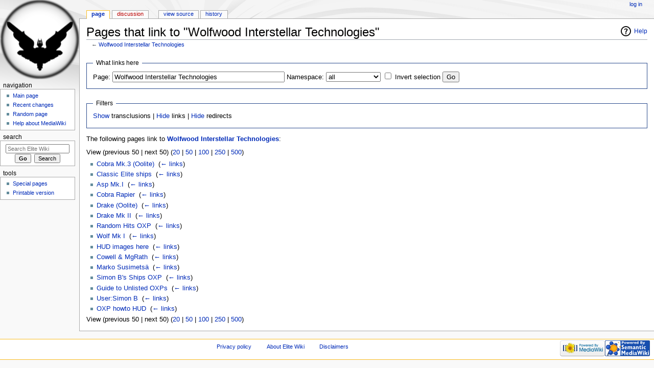

--- FILE ---
content_type: text/html; charset=UTF-8
request_url: https://wiki.alioth.net/index.php?title=Special:WhatLinksHere/Wolfwood_Interstellar_Technologies&hidetrans=1
body_size: 4445
content:
<!DOCTYPE html>
<html class="client-nojs" lang="en" dir="ltr">
<head>
<meta charset="UTF-8"/>
<title>Pages that link to "Wolfwood Interstellar Technologies" - Elite Wiki</title>
<script>document.documentElement.className = document.documentElement.className.replace( /(^|\s)client-nojs(\s|$)/, "$1client-js$2" );</script>
<script>(window.RLQ=window.RLQ||[]).push(function(){mw.config.set({"wgCanonicalNamespace":"Special","wgCanonicalSpecialPageName":"Whatlinkshere","wgNamespaceNumber":-1,"wgPageName":"Special:WhatLinksHere/Wolfwood_Interstellar_Technologies","wgTitle":"WhatLinksHere/Wolfwood Interstellar Technologies","wgCurRevisionId":0,"wgRevisionId":0,"wgArticleId":0,"wgIsArticle":false,"wgIsRedirect":false,"wgAction":"view","wgUserName":null,"wgUserGroups":["*"],"wgCategories":[],"wgBreakFrames":true,"wgPageContentLanguage":"en","wgPageContentModel":"wikitext","wgSeparatorTransformTable":["",""],"wgDigitTransformTable":["",""],"wgDefaultDateFormat":"dmy","wgMonthNames":["","January","February","March","April","May","June","July","August","September","October","November","December"],"wgMonthNamesShort":["","Jan","Feb","Mar","Apr","May","Jun","Jul","Aug","Sep","Oct","Nov","Dec"],"wgRelevantPageName":"Wolfwood_Interstellar_Technologies","wgRelevantArticleId":7874,"wgRequestId":"f0d23ede8fa37137941f746c","wgIsProbablyEditable":false,"wgRelevantPageIsProbablyEditable":false});mw.loader.state({"site.styles":"ready","noscript":"ready","user.styles":"ready","user":"ready","site":"ready","user.options":"ready","user.tokens":"loading","mediawiki.helplink":"ready","ext.smw.style":"ready","ext.smw.tooltip.styles":"ready","mediawiki.legacy.shared":"ready","mediawiki.legacy.commonPrint":"ready","mediawiki.sectionAnchor":"ready","mediawiki.skinning.interface":"ready","mediawiki.skinning.content.externallinks":"ready","skins.monobook.styles":"ready"});mw.loader.implement("user.tokens@0eaxbut",function($,jQuery,require,module){/*@nomin*/mw.user.tokens.set({"editToken":"+\\","patrolToken":"+\\","watchToken":"+\\","csrfToken":"+\\"});
});mw.loader.load(["mediawiki.page.startup","mediawiki.user","mediawiki.hidpi","mediawiki.page.ready","mediawiki.searchSuggest","ext.smw.style"]);});</script>
<link rel="stylesheet" href="/load.php?debug=false&amp;lang=en&amp;modules=ext.smw.style%7Cext.smw.tooltip.styles&amp;only=styles&amp;skin=monobook"/>
<link rel="stylesheet" href="/load.php?debug=false&amp;lang=en&amp;modules=mediawiki.helplink%2CsectionAnchor%7Cmediawiki.legacy.commonPrint%2Cshared%7Cmediawiki.skinning.content.externallinks%7Cmediawiki.skinning.interface%7Cskins.monobook.styles&amp;only=styles&amp;skin=monobook"/>
<script async="" src="/load.php?debug=false&amp;lang=en&amp;modules=startup&amp;only=scripts&amp;skin=monobook"></script>
<!--[if IE 6]><link rel="stylesheet" href="/skins/MonoBook/resources/IE60Fixes.css?303" media="screen"/><![endif]--><!--[if IE 7]><link rel="stylesheet" href="/skins/MonoBook/resources/IE70Fixes.css?303" media="screen"/><![endif]-->
<meta name="ResourceLoaderDynamicStyles" content=""/>
<link rel="stylesheet" href="/load.php?debug=false&amp;lang=en&amp;modules=site.styles&amp;only=styles&amp;skin=monobook"/>
<meta name="generator" content="MediaWiki 1.31.12"/>
<meta name="robots" content="noindex,nofollow"/>
<link rel="shortcut icon" href="/favicon.ico"/>
<link rel="search" type="application/opensearchdescription+xml" href="/opensearch_desc.php" title="Elite Wiki (en)"/>
<link rel="EditURI" type="application/rsd+xml" href="https://wiki.alioth.net/api.php?action=rsd"/>
<link rel="alternate" type="application/atom+xml" title="Elite Wiki Atom feed" href="/index.php?title=Special:RecentChanges&amp;feed=atom"/>
<!--[if lt IE 9]><script src="/load.php?debug=false&amp;lang=en&amp;modules=html5shiv&amp;only=scripts&amp;skin=monobook&amp;sync=1"></script><![endif]-->
</head>
<body class="mediawiki ltr sitedir-ltr mw-hide-empty-elt ns--1 ns-special mw-special-Whatlinkshere page-Special_WhatLinksHere_Wolfwood_Interstellar_Technologies rootpage-Special_WhatLinksHere_Wolfwood_Interstellar_Technologies skin-monobook action-view"><div id="globalWrapper"><div id="column-content"><div id="content" class="mw-body" role="main"><a id="top"></a><div class="mw-indicators mw-body-content">
<div id="mw-indicator-mw-helplink" class="mw-indicator"><a href="//www.mediawiki.org/wiki/Special:MyLanguage/Help:What_links_here" target="_blank" class="mw-helplink">Help</a></div>
</div>
<h1 id="firstHeading" class="firstHeading" lang="en">Pages that link to "Wolfwood Interstellar Technologies"</h1><div id="bodyContent" class="mw-body-content"><div id="siteSub">From Elite Wiki</div><div id="contentSub" lang="en" dir="ltr">← <a href="/index.php/Wolfwood_Interstellar_Technologies" title="Wolfwood Interstellar Technologies">Wolfwood Interstellar Technologies</a></div><div id="jump-to-nav" class="mw-jump">Jump to:<a href="#column-one">navigation</a>, <a href="#searchInput">search</a></div><!-- start content --><div id="mw-content-text"><form action="/index.php"><input type="hidden" value="Special:WhatLinksHere" name="title"/><input type="hidden" value="1" name="hidetrans"/><fieldset>
<legend>What links here</legend>
<label for="mw-whatlinkshere-target" class="mw-searchInput">Page:</label>&#160;<input name="target" size="40" value="Wolfwood Interstellar Technologies" id="mw-whatlinkshere-target" class="mw-searchInput" /> <label for="namespace">Namespace:</label>&#160;<select class="namespaceselector" id="namespace" name="namespace">
<option value="" selected="">all</option>
<option value="0">(Main)</option>
<option value="1">Talk</option>
<option value="2">User</option>
<option value="3">User talk</option>
<option value="4">EliteWiki</option>
<option value="5">EliteWiki talk</option>
<option value="6">File</option>
<option value="7">File talk</option>
<option value="8">MediaWiki</option>
<option value="9">MediaWiki talk</option>
<option value="10">Template</option>
<option value="11">Template talk</option>
<option value="12">Help</option>
<option value="13">Help talk</option>
<option value="14">Category</option>
<option value="15">Category talk</option>
<option value="102">Property</option>
<option value="103">Property talk</option>
<option value="108">Concept</option>
<option value="109">Concept talk</option>
</select>&#160;<input name="invert" type="checkbox" value="1" id="nsinvert" title="Check this box to hide links from pages within the selected namespace." />&#160;<label for="nsinvert" title="Check this box to hide links from pages within the selected namespace.">Invert selection</label> <input type="submit" value="Go"/></fieldset></form>
<fieldset>
<legend>Filters</legend>
<a href="/index.php/Special:WhatLinksHere/Wolfwood_Interstellar_Technologies" title="Special:WhatLinksHere/Wolfwood Interstellar Technologies">Show</a> transclusions | <a href="/index.php?title=Special:WhatLinksHere/Wolfwood_Interstellar_Technologies&amp;hidetrans=1&amp;hidelinks=1" title="Special:WhatLinksHere/Wolfwood Interstellar Technologies">Hide</a> links | <a href="/index.php?title=Special:WhatLinksHere/Wolfwood_Interstellar_Technologies&amp;hidetrans=1&amp;hideredirs=1" title="Special:WhatLinksHere/Wolfwood Interstellar Technologies">Hide</a> redirects
</fieldset>
<p>The following pages link to <strong><a href="/index.php/Wolfwood_Interstellar_Technologies" title="Wolfwood Interstellar Technologies">Wolfwood Interstellar Technologies</a></strong>:
</p>View (previous 50  |  next 50) (<a href="/index.php?title=Special:WhatLinksHere/Wolfwood_Interstellar_Technologies&amp;hidetrans=1&amp;limit=20" title="Special:WhatLinksHere/Wolfwood Interstellar Technologies">20</a> | <a href="/index.php?title=Special:WhatLinksHere/Wolfwood_Interstellar_Technologies&amp;hidetrans=1&amp;limit=50" title="Special:WhatLinksHere/Wolfwood Interstellar Technologies">50</a> | <a href="/index.php?title=Special:WhatLinksHere/Wolfwood_Interstellar_Technologies&amp;hidetrans=1&amp;limit=100" title="Special:WhatLinksHere/Wolfwood Interstellar Technologies">100</a> | <a href="/index.php?title=Special:WhatLinksHere/Wolfwood_Interstellar_Technologies&amp;hidetrans=1&amp;limit=250" title="Special:WhatLinksHere/Wolfwood Interstellar Technologies">250</a> | <a href="/index.php?title=Special:WhatLinksHere/Wolfwood_Interstellar_Technologies&amp;hidetrans=1&amp;limit=500" title="Special:WhatLinksHere/Wolfwood Interstellar Technologies">500</a>)<ul id="mw-whatlinkshere-list"><li><a href="/index.php/Cobra_Mk.3_(Oolite)" title="Cobra Mk.3 (Oolite)">Cobra Mk.3 (Oolite)</a>  ‎ <span class="mw-whatlinkshere-tools">(<a href="/index.php?title=Special:WhatLinksHere&amp;target=Cobra+Mk.3+%28Oolite%29" title="Special:WhatLinksHere">← links</a>)</span></li>
<li><a href="/index.php/Classic_Elite_ships" title="Classic Elite ships">Classic Elite ships</a>  ‎ <span class="mw-whatlinkshere-tools">(<a href="/index.php?title=Special:WhatLinksHere&amp;target=Classic+Elite+ships" title="Special:WhatLinksHere">← links</a>)</span></li>
<li><a href="/index.php/Asp_Mk.I" title="Asp Mk.I">Asp Mk.I</a>  ‎ <span class="mw-whatlinkshere-tools">(<a href="/index.php?title=Special:WhatLinksHere&amp;target=Asp+Mk.I" title="Special:WhatLinksHere">← links</a>)</span></li>
<li><a href="/index.php/Cobra_Rapier" title="Cobra Rapier">Cobra Rapier</a>  ‎ <span class="mw-whatlinkshere-tools">(<a href="/index.php?title=Special:WhatLinksHere&amp;target=Cobra+Rapier" title="Special:WhatLinksHere">← links</a>)</span></li>
<li><a href="/index.php/Drake_(Oolite)" title="Drake (Oolite)">Drake (Oolite)</a>  ‎ <span class="mw-whatlinkshere-tools">(<a href="/index.php?title=Special:WhatLinksHere&amp;target=Drake+%28Oolite%29" title="Special:WhatLinksHere">← links</a>)</span></li>
<li><a href="/index.php/Drake_Mk_II" title="Drake Mk II">Drake Mk II</a>  ‎ <span class="mw-whatlinkshere-tools">(<a href="/index.php?title=Special:WhatLinksHere&amp;target=Drake+Mk+II" title="Special:WhatLinksHere">← links</a>)</span></li>
<li><a href="/index.php/Random_Hits_OXP" title="Random Hits OXP">Random Hits OXP</a>  ‎ <span class="mw-whatlinkshere-tools">(<a href="/index.php?title=Special:WhatLinksHere&amp;target=Random+Hits+OXP" title="Special:WhatLinksHere">← links</a>)</span></li>
<li><a href="/index.php/Wolf_Mk_I" title="Wolf Mk I">Wolf Mk I</a>  ‎ <span class="mw-whatlinkshere-tools">(<a href="/index.php?title=Special:WhatLinksHere&amp;target=Wolf+Mk+I" title="Special:WhatLinksHere">← links</a>)</span></li>
<li><a href="/index.php/HUD_images_here" title="HUD images here">HUD images here</a>  ‎ <span class="mw-whatlinkshere-tools">(<a href="/index.php?title=Special:WhatLinksHere&amp;target=HUD+images+here" title="Special:WhatLinksHere">← links</a>)</span></li>
<li><a href="/index.php/Cowell_%26_MgRath" title="Cowell &amp; MgRath">Cowell &amp; MgRath</a>  ‎ <span class="mw-whatlinkshere-tools">(<a href="/index.php?title=Special:WhatLinksHere&amp;target=Cowell+%26+MgRath" title="Special:WhatLinksHere">← links</a>)</span></li>
<li><a href="/index.php/Marko_Susimets%C3%A4" title="Marko Susimetsä">Marko Susimetsä</a>  ‎ <span class="mw-whatlinkshere-tools">(<a href="/index.php?title=Special:WhatLinksHere&amp;target=Marko+Susimets%C3%A4" title="Special:WhatLinksHere">← links</a>)</span></li>
<li><a href="/index.php/Simon_B%27s_Ships_OXP" title="Simon B&#039;s Ships OXP">Simon B&#039;s Ships OXP</a>  ‎ <span class="mw-whatlinkshere-tools">(<a href="/index.php?title=Special:WhatLinksHere&amp;target=Simon+B%27s+Ships+OXP" title="Special:WhatLinksHere">← links</a>)</span></li>
<li><a href="/index.php/Guide_to_Unlisted_OXPs" title="Guide to Unlisted OXPs">Guide to Unlisted OXPs</a>  ‎ <span class="mw-whatlinkshere-tools">(<a href="/index.php?title=Special:WhatLinksHere&amp;target=Guide+to+Unlisted+OXPs" title="Special:WhatLinksHere">← links</a>)</span></li>
<li><a href="/index.php/User:Simon_B" title="User:Simon B">User:Simon B</a>  ‎ <span class="mw-whatlinkshere-tools">(<a href="/index.php?title=Special:WhatLinksHere&amp;target=User%3ASimon+B" title="Special:WhatLinksHere">← links</a>)</span></li>
<li><a href="/index.php/OXP_howto_HUD" title="OXP howto HUD">OXP howto HUD</a>  ‎ <span class="mw-whatlinkshere-tools">(<a href="/index.php?title=Special:WhatLinksHere&amp;target=OXP+howto+HUD" title="Special:WhatLinksHere">← links</a>)</span></li>
</ul>View (previous 50  |  next 50) (<a href="/index.php?title=Special:WhatLinksHere/Wolfwood_Interstellar_Technologies&amp;hidetrans=1&amp;limit=20" title="Special:WhatLinksHere/Wolfwood Interstellar Technologies">20</a> | <a href="/index.php?title=Special:WhatLinksHere/Wolfwood_Interstellar_Technologies&amp;hidetrans=1&amp;limit=50" title="Special:WhatLinksHere/Wolfwood Interstellar Technologies">50</a> | <a href="/index.php?title=Special:WhatLinksHere/Wolfwood_Interstellar_Technologies&amp;hidetrans=1&amp;limit=100" title="Special:WhatLinksHere/Wolfwood Interstellar Technologies">100</a> | <a href="/index.php?title=Special:WhatLinksHere/Wolfwood_Interstellar_Technologies&amp;hidetrans=1&amp;limit=250" title="Special:WhatLinksHere/Wolfwood Interstellar Technologies">250</a> | <a href="/index.php?title=Special:WhatLinksHere/Wolfwood_Interstellar_Technologies&amp;hidetrans=1&amp;limit=500" title="Special:WhatLinksHere/Wolfwood Interstellar Technologies">500</a>)</div><div class="printfooter">
Retrieved from "<a dir="ltr" href="https://wiki.alioth.net/index.php/Special:WhatLinksHere/Wolfwood_Interstellar_Technologies">https://wiki.alioth.net/index.php/Special:WhatLinksHere/Wolfwood_Interstellar_Technologies</a>"</div>
<div id="catlinks" class="catlinks catlinks-allhidden" data-mw="interface"></div><!-- end content --><div class="visualClear"></div></div></div></div><div id="column-one" lang="en" dir="ltr"><h2>Navigation menu</h2><div role="navigation" class="portlet" id="p-cactions" aria-labelledby="p-cactions-label"><h3 id="p-cactions-label" lang="en" dir="ltr">Views</h3><div class="pBody"><ul lang="en" dir="ltr"><li id="ca-nstab-main" class="selected"><a href="/index.php/Wolfwood_Interstellar_Technologies" title="View the content page [c]" accesskey="c">Page</a></li><li id="ca-talk" class="new"><a href="/index.php?title=Talk:Wolfwood_Interstellar_Technologies&amp;action=edit&amp;redlink=1" rel="discussion" title="Discussion about the content page (page does not exist) [t]" accesskey="t">Discussion</a></li><li id="ca-viewsource"><a href="/index.php?title=Wolfwood_Interstellar_Technologies&amp;action=edit" title="This page is protected.&#10;You can view its source [e]" accesskey="e">View source</a></li><li id="ca-history"><a href="/index.php?title=Wolfwood_Interstellar_Technologies&amp;action=history" title="Past revisions of this page [h]" accesskey="h">History</a></li></ul></div></div><div role="navigation" class="portlet" id="p-personal" aria-labelledby="p-personal-label"><h3 id="p-personal-label" lang="en" dir="ltr">Personal tools</h3><div class="pBody"><ul lang="en" dir="ltr"><li id="pt-login"><a href="/index.php?title=Special:UserLogin&amp;returnto=Special%3AWhatLinksHere%2FWolfwood+Interstellar+Technologies&amp;returntoquery=hidetrans%3D1" title="You are encouraged to log in; however, it is not mandatory [o]" accesskey="o">Log in</a></li></ul></div></div><div class="portlet" id="p-logo" role="banner"><a href="/index.php/Main_Page" class="mw-wiki-logo" title="Visit the main page"></a></div><div role="navigation" class="portlet generated-sidebar" id="p-navigation" aria-labelledby="p-navigation-label"><h3 id="p-navigation-label" lang="en" dir="ltr">Navigation</h3><div class="pBody"><ul lang="en" dir="ltr"><li id="n-mainpage-description"><a href="/index.php/Main_Page" title="Visit the main page [z]" accesskey="z">Main page</a></li><li id="n-recentchanges"><a href="/index.php/Special:RecentChanges" title="A list of recent changes in the wiki [r]" accesskey="r">Recent changes</a></li><li id="n-randompage"><a href="/index.php/Special:Random" title="Load a random page [x]" accesskey="x">Random page</a></li><li id="n-help-mediawiki"><a href="https://www.mediawiki.org/wiki/Special:MyLanguage/Help:Contents">Help about MediaWiki</a></li></ul></div></div><div role="search" class="portlet" id="p-search"><h3 id="p-search-label" lang="en" dir="ltr"><label for="searchInput">Search</label></h3><div class="pBody" id="searchBody"><form action="/index.php" id="searchform"><input type="hidden" value="Special:Search" name="title"/><input type="search" name="search" placeholder="Search Elite Wiki" title="Search Elite Wiki [f]" accesskey="f" id="searchInput"/><input type="submit" name="go" value="Go" title="Go to a page with this exact name if it exists" id="searchGoButton" class="searchButton"/>&#160; <input type="submit" name="fulltext" value="Search" title="Search the pages for this text" id="mw-searchButton" class="searchButton"/></form></div></div><div role="navigation" class="portlet" id="p-tb" aria-labelledby="p-tb-label"><h3 id="p-tb-label" lang="en" dir="ltr">Tools</h3><div class="pBody"><ul lang="en" dir="ltr"><li id="t-specialpages"><a href="/index.php/Special:SpecialPages" title="A list of all special pages [q]" accesskey="q">Special pages</a></li><li id="t-print"><a href="/index.php?title=Special:WhatLinksHere/Wolfwood_Interstellar_Technologies&amp;hidetrans=1&amp;printable=yes" rel="alternate" title="Printable version of this page [p]" accesskey="p">Printable version</a></li></ul></div></div></div><!-- end of the left (by default at least) column --><div class="visualClear"></div><div id="footer" role="contentinfo" lang="en" dir="ltr"><div id="f-poweredbyico" class="footer-icons"><a href="//www.mediawiki.org/"><img src="/resources/assets/poweredby_mediawiki_88x31.png" alt="Powered by MediaWiki" srcset="/resources/assets/poweredby_mediawiki_132x47.png 1.5x, /resources/assets/poweredby_mediawiki_176x62.png 2x" width="88" height="31"/></a><a href="https://www.semantic-mediawiki.org/wiki/Semantic_MediaWiki"><img src="/extensions/SemanticMediaWiki/includes/../res/images/smw_button.png" alt="Powered by Semantic MediaWiki" width="88" height="31"/></a></div><ul id="f-list"><li id="privacy"><a href="/index.php/EliteWiki:Privacy_policy" title="EliteWiki:Privacy policy">Privacy policy</a></li><li id="about"><a href="/index.php/EliteWiki:About" title="EliteWiki:About">About Elite Wiki</a></li><li id="disclaimer"><a href="/index.php/EliteWiki:General_disclaimer" title="EliteWiki:General disclaimer">Disclaimers</a></li></ul></div></div><script>(window.RLQ=window.RLQ||[]).push(function(){mw.config.set({"wgBackendResponseTime":125});});</script></body></html>